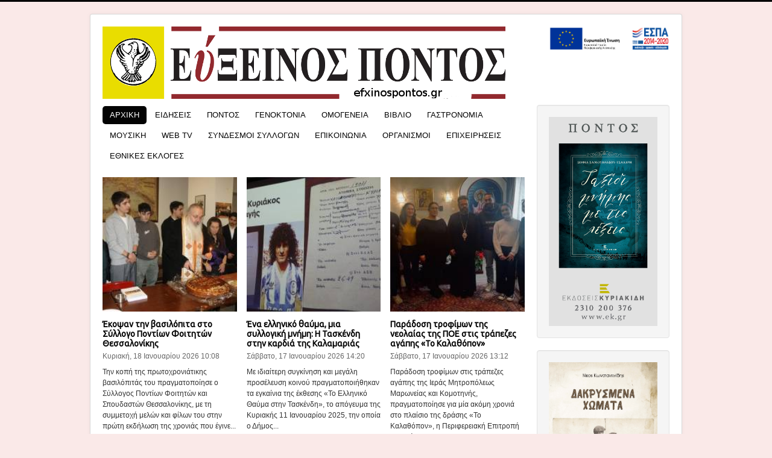

--- FILE ---
content_type: text/html; charset=utf-8
request_url: https://efxinospontos.gr/8726-taktiki-geniki-synelefsi-stin-eykseino-lesxi-pontion-naousas
body_size: 11887
content:
<!DOCTYPE html>
<html prefix="og: http://ogp.me/ns#" lang="el-gr" dir="ltr">
<head>
	<meta name="viewport" content="width=device-width, initial-scale=1.0" />
	<meta charset="utf-8" />
	<base href="https://efxinospontos.gr/8726-taktiki-geniki-synelefsi-stin-eykseino-lesxi-pontion-naousas" />
	<meta name="author" content="Super User" />
	<meta name="description" content="Ενημέρωση για τον ποντιακό, απόδημο και ομογενειακό ελληνισμό" />
	<meta name="generator" content="Joomla! - Open Source Content Management" />
	<title>Τακτική Γενική Συνέλευση στην Εύξεινο Λέσχη Ποντίων Νάουσας - Εύξεινος Πόντος</title>
	<link href="/templates/protostar/favicon.ico" rel="shortcut icon" type="image/vnd.microsoft.icon" />
	<link href="https://efxinospontos.gr/component/search/?Itemid=101&amp;catid=18&amp;id=8726&amp;format=opensearch" rel="search" title="Αναζήτηση Εύξεινος Πόντος" type="application/opensearchdescription+xml" />
	<link href="https://cdn.jsdelivr.net/npm/simple-line-icons@2.4.1/css/simple-line-icons.css" rel="stylesheet" />
	<link href="/components/com_k2/css/k2.css?v=2.10.3&b=20200429" rel="stylesheet" />
	<link href="/plugins/system/jce/css/content.css?aa754b1f19c7df490be4b958cf085e7c" rel="stylesheet" />
	<link href="/templates/protostar/css/template.css?ae1c8a03c9cafbb60bc16adc3edf680c" rel="stylesheet" />
	<link href="https://fonts.googleapis.com/css?family=Ubuntu" rel="stylesheet" />
	<link href="https://efxinospontos.gr/media/com_acymailing/css/module_default.css?v=1674215163" rel="stylesheet" />
	<link href="/modules/mod_minifrontpage/tmpl/default/grid.min.css?v=3.0.2" rel="stylesheet" />
	<link href="/modules/mod_minifrontpage/tmpl/default/skin/default.min.css?v=3.0.2" rel="stylesheet" />
	<style>

	h1, h2, h3, h4, h5, h6, .site-title {
		font-family: 'Ubuntu', sans-serif;
	}
	body.site {
		border-top: 3px solid #030303;
		background-color: #fae9e8;
	}
	a {
		color: #030303;
	}
	.nav-list > .active > a,
	.nav-list > .active > a:hover,
	.dropdown-menu li > a:hover,
	.dropdown-menu .active > a,
	.dropdown-menu .active > a:hover,
	.nav-pills > .active > a,
	.nav-pills > .active > a:hover,
	.btn-primary {
		background: #030303;
	}div.mod_search94 input[type="search"]{ width:auto; }
	</style>
	<script type="application/json" class="joomla-script-options new">{"csrf.token":"e94f05f8740c7b446b5214bf49a3fa6e","system.paths":{"root":"","base":""},"joomla.jtext":{"COM_SELLACIOUS_LABEL_KEYBOARD_SHORTCUTS":"Keyboard shortcuts","COM_SELLACIOUS_USER_LOAD_WAIT_ADDRESS":"Please wait while we load the address for editing&hellip;"}}</script>
	<script src="/media/system/js/core.js?ae1c8a03c9cafbb60bc16adc3edf680c"></script>
	<script src="/media/jui/js/jquery.min.js?ae1c8a03c9cafbb60bc16adc3edf680c"></script>
	<script src="/media/jui/js/jquery-noconflict.js?ae1c8a03c9cafbb60bc16adc3edf680c"></script>
	<script src="/media/jui/js/jquery-migrate.min.js?ae1c8a03c9cafbb60bc16adc3edf680c"></script>
	<script src="/media/k2/assets/js/k2.frontend.js?v=2.10.3&b=20200429&sitepath=/"></script>
	<script src="/media/jui/js/bootstrap.min.js?ae1c8a03c9cafbb60bc16adc3edf680c"></script>
	<script src="/media/system/js/caption.js?ae1c8a03c9cafbb60bc16adc3edf680c"></script>
	<script src="/templates/protostar/js/template.js?ae1c8a03c9cafbb60bc16adc3edf680c"></script>
	<!--[if lt IE 9]><script src="/media/jui/js/html5.js?ae1c8a03c9cafbb60bc16adc3edf680c"></script><![endif]-->
	<script src="https://efxinospontos.gr/media/com_acymailing/js/acymailing_module.js?v=5103" async></script>
	<!--[if lt IE 9]><script src="/media/system/js/html5fallback.js?ae1c8a03c9cafbb60bc16adc3edf680c"></script><![endif]-->
	<script>
jQuery(function($){ initTooltips(); $("body").on("subform-row-add", initTooltips); function initTooltips (event, container) { container = container || document;$(container).find(".hasTooltip").tooltip({"html": true,"container": "body"});} });jQuery(window).on('load',  function() {
				new JCaption('img.caption');
			});	if(typeof acymailingModule == 'undefined'){
				var acymailingModule = Array();
			}
			
			acymailingModule['emailRegex'] = /^[a-z0-9!#$%&\'*+\/=?^_`{|}~-]+(?:\.[a-z0-9!#$%&\'*+\/=?^_`{|}~-]+)*\@([a-z0-9-]+\.)+[a-z0-9]{2,10}$/i;

			acymailingModule['NAMECAPTION'] = 'Ονοματεπώνυμο';
			acymailingModule['NAME_MISSING'] = 'Εισάγετε το ονοματεπώνυμό σας';
			acymailingModule['EMAILCAPTION'] = 'Ηλεκτρονική διεύθυνση';
			acymailingModule['VALID_EMAIL'] = 'Εισάγετε μια σωστή ηλεκτρονική διεύθυνση';
			acymailingModule['ACCEPT_TERMS'] = 'Δείτε τους Όρους και τους Περιορισμούς';
			acymailingModule['CAPTCHA_MISSING'] = 'Εισάγετε τον κωδικό ασφαλείας που φαίνεται στην εικόνα';
			acymailingModule['NO_LIST_SELECTED'] = 'Επιλέξτε τις λίστες που θέλετε να εγγραφείτε';
		
acymailingModule['excludeValuesformAcymailing13991'] = Array();
acymailingModule['excludeValuesformAcymailing13991']['name'] = 'Ονοματεπώνυμο';
acymailingModule['excludeValuesformAcymailing13991']['email'] = 'Ηλεκτρονική διεύθυνση';

	</script>





<meta name="google-site-verification" content="nUbuZ-QkgdDJMr-6ZlZ9kAigAtP_bEgKqkT7-3-mZRw" />


<script>
  (function(i,s,o,g,r,a,m){i['GoogleAnalyticsObject']=r;i[r]=i[r]||function(){
  (i[r].q=i[r].q||[]).push(arguments)},i[r].l=1*new Date();a=s.createElement(o),
  m=s.getElementsByTagName(o)[0];a.async=1;a.src=g;m.parentNode.insertBefore(a,m)
  })(window,document,'script','//www.google-analytics.com/analytics.js','ga');

  ga('create', 'UA-106146474-1', 'efxinospontos.gr');
  ga('send', 'pageview');

</script>
<!-- Universal Google Analytics Plugin by PB Web Development -->


</head>
<body class="site com_content view-article no-layout no-task itemid-101">
	<!-- Body -->
	<div class="body" id="top">
		<div class="container">
			<!-- Header -->
			<header class="header" role="banner">
				<div class="header-inner clearfix">
					<a class="brand pull-left" href="/">
						<img src="https://efxinospontos.gr/images/logo_efxinospontos_online.png" alt="Εύξεινος Πόντος" />											</a>
					<div class="header-search pull-right">
						<div class="bannergroup">

	<div class="banneritem">
																																																																			<a
							href="/component/banners/click/21"
							title="espa">
							<img
								src="https://efxinospontos.gr/images/banners/Sticker-website_ETPA_GR_HighRes.jpg"
								alt="espa"
								 width="200"								 height="50"							/>
						</a>
																<div class="clr"></div>
	</div>

</div>

					</div>
				</div>
			</header>
						
			<div class="row-fluid">
								<main id="content" role="main" class="span9">
					<!-- Begin Content -->
							<div class="moduletable_menu">
						<ul class="nav menu nav-pills mod-list">
<li class="item-101 default current active"><a href="/" >ΑΡΧΙΚΗ</a></li><li class="item-119"><a href="/eidiseis" >ΕΙΔΗΣΕΙΣ</a></li><li class="item-120"><a href="/pontos" >ΠΟΝΤΟΣ</a></li><li class="item-126"><a href="/genoktonia" >ΓΕΝΟΚΤΟΝΙΑ</a></li><li class="item-122"><a href="/omogeneia" >ΟΜΟΓΕΝΕΙΑ</a></li><li class="item-124"><a href="/vivlio" >ΒΙΒΛΙΟ</a></li><li class="item-125"><a href="/gastronomia" >ΓΑΣΤΡΟΝΟΜΙΑ</a></li><li class="item-123"><a href="/mousiki" >ΜΟΥΣΙΚΗ</a></li><li class="item-127"><a href="/web-tv" >WEB TV</a></li><li class="item-128"><a href="/" >ΣΥΝΔΕΣΜΟΙ ΣΥΛΛΟΓΩΝ</a></li><li class="item-129"><a href="/epikoinonia" >ΕΠΙΚΟΙΝΩΝΙΑ</a></li><li class="item-464"><a href="/deth" >ΟΡΓΑΝΙΣΜΟΙ</a></li><li class="item-465"><a href="/epixeiriseis" >ΕΠΙΧΕΙΡΗΣΕΙΣ</a></li><li class="item-486"><a href="/ethnikes-ekloges" >ΕΘΝΙΚΕΣ ΕΚΛΟΓΕΣ</a></li></ul>
		</div>
			<div class="moduletable">
						
<div class="mfp_default_skin_default mfp_mid_207">  
    <div class="mfp-grid">  
                    <div class="mfp-col-xs-12 mfp-col-sm-6 mfp-col-md-4 mfp_default_item">
                    <div>
                                            <a href="/eidiseis/12045-ekopsan-tin-vasilopita-sto-syllogo-pontion-foititon-thessalonikis" class="mfp_thumb_pos_top" itemprop="url"><img src="/images/thumbnails/mod_minifrontpage/12045_207.jpg" width="64" height="64" alt="Έκοψαν την βασιλόπιτα στο Σύλλογο Ποντίων Φοιτητών Θεσσαλονίκης" /></a>
                                                            <h4 class="mfp_default_title">    
                        <a href="/eidiseis/12045-ekopsan-tin-vasilopita-sto-syllogo-pontion-foititon-thessalonikis" itemprop="url">
                            Έκοψαν την βασιλόπιτα στο Σύλλογο Ποντίων Φοιτητών Θεσσαλονίκης                        </a>
                    </h4>
                                        <span class='mfp_date'>Κυριακή, 18 Ιανουαρίου 2026 10:08</span>                    		
                    <p class="mfp_introtext">
                                                Την κοπή της πρωτοχρονιάτικης βασιλόπιτάς του πραγματοποίησε ο Σύλλογος Ποντίων Φοιτητών και Σπουδαστών Θεσσαλονίκης, με τη συμμετοχή μελών και φίλων του στην πρώτη εκδήλωση της χρονιάς που έγινε...                    </p>
                                            </div>
                </div>
                                <div class="mfp-col-xs-12 mfp-col-sm-6 mfp-col-md-4 mfp_default_item">
                    <div>
                                            <a href="/omogeneia/12044-ena-elliniko-thayma-mia-syllogiki-mnimi-i-taskendi-stin-kardia-tis-kalamarias" class="mfp_thumb_pos_top" itemprop="url"><img src="/images/thumbnails/mod_minifrontpage/12044_207.jpg" width="64" height="64" alt="Ένα ελληνικό θαύμα, μια συλλογική μνήμη: Η Τασκένδη στην καρδιά της Καλαμαριάς" /></a>
                                                            <h4 class="mfp_default_title">    
                        <a href="/omogeneia/12044-ena-elliniko-thayma-mia-syllogiki-mnimi-i-taskendi-stin-kardia-tis-kalamarias" itemprop="url">
                            Ένα ελληνικό θαύμα, μια συλλογική μνήμη: Η Τασκένδη στην καρδιά της Καλαμαριάς                        </a>
                    </h4>
                                        <span class='mfp_date'>Σάββατο, 17 Ιανουαρίου 2026 14:20</span>                    		
                    <p class="mfp_introtext">
                                                Με ιδιαίτερη συγκίνηση και μεγάλη προσέλευση κοινού πραγματοποιήθηκαν τα εγκαίνια της έκθεσης «Το Ελληνικό Θαύμα στην Τασκένδη», το απόγευμα της Κυριακής 11 Ιανουαρίου 2025, την οποία ο Δήμος...                    </p>
                                            </div>
                </div>
                                <div class="mfp-col-xs-12 mfp-col-sm-6 mfp-col-md-4 mfp_default_item">
                    <div>
                                            <a href="/eidiseis/12043-paradosi-trofimon-tis-neolaias-tis-poe-stis-trapezes-agapis-to-kalathopon" class="mfp_thumb_pos_top" itemprop="url"><img src="/images/thumbnails/mod_minifrontpage/12043_207.jpg" width="64" height="64" alt="Παράδοση τροφίμων της νεολαίας της ΠΟΕ στις τράπεζες αγάπης «Το Καλαθόπον»" /></a>
                                                            <h4 class="mfp_default_title">    
                        <a href="/eidiseis/12043-paradosi-trofimon-tis-neolaias-tis-poe-stis-trapezes-agapis-to-kalathopon" itemprop="url">
                            Παράδοση τροφίμων της νεολαίας της ΠΟΕ στις τράπεζες αγάπης «Το Καλαθόπον»                        </a>
                    </h4>
                                        <span class='mfp_date'>Σάββατο, 17 Ιανουαρίου 2026 13:12</span>                    		
                    <p class="mfp_introtext">
                                                Παράδοση τροφίμων στις τράπεζες αγάπης της Ιεράς Μητροπόλεως Μαρωνείας και Κομοτηνής, πραγματοποίησε για μία ακόμη χρονιά στο πλαίσιο της δράσης «Το Καλαθόπον», η Περιφερειακή Επιτροπή Νεολαίας...                    </p>
                                            </div>
                </div>
                                <div class="mfp-col-xs-12 mfp-col-sm-6 mfp-col-md-4 mfp_default_item">
                    <div>
                                            <a href="/omogeneia/12042-se-ekseliksi-to-therino-sxoleio-gia-ekpaideftikoys-tis-ellinoglossis-ekpaidefsis-stin-afstralia" class="mfp_thumb_pos_top" itemprop="url"><img src="/images/thumbnails/mod_minifrontpage/12042_207.jpg" width="64" height="64" alt="Σε εξέλιξη το Θερινό Σχολείο για Εκπαιδευτικούς της Ελληνόγλωσσης Εκπαίδευσης στην Αυστραλία" /></a>
                                                            <h4 class="mfp_default_title">    
                        <a href="/omogeneia/12042-se-ekseliksi-to-therino-sxoleio-gia-ekpaideftikoys-tis-ellinoglossis-ekpaidefsis-stin-afstralia" itemprop="url">
                            Σε εξέλιξη το Θερινό Σχολείο για Εκπαιδευτικούς της Ελληνόγλωσσης Εκπαίδευσης στην Αυστραλία                        </a>
                    </h4>
                                        <span class='mfp_date'>Σάββατο, 17 Ιανουαρίου 2026 11:07</span>                    		
                    <p class="mfp_introtext">
                                                Ένα σύγχρονο, εξ αποστάσεως Θερινό Σχολείο για εκπαιδευτικούς της ελληνικής γλώσσας στην Αυστραλία υλοποιείται από το ΚΕΔΙΒΙΜ του Πανεπιστημίου Δυτικής Μακεδονίας και τελεί υπό την αιγίδα της...                    </p>
                                            </div>
                </div>
                                <div class="mfp-col-xs-12 mfp-col-sm-6 mfp-col-md-4 mfp_default_item">
                    <div>
                                            <a href="/omogeneia/12041-epixorigiseis-pou-eginan-daneia-i-poe-zita-eksigiseis-gia-ta-evropaika-kondylia-apokatastasis-ton-palinnostoynton-thessaloniki" class="mfp_thumb_pos_top" itemprop="url"><img src="/images/thumbnails/mod_minifrontpage/12041_207.jpg" width="64" height="64" alt="Επιχορηγήσεις που έγιναν δάνεια; Η ΠΟΕ ζητά εξηγήσεις για τα Ευρωπαϊκά κονδύλια αποκατάστασης των Παλιννοστούντων" /></a>
                                                            <h4 class="mfp_default_title">    
                        <a href="/omogeneia/12041-epixorigiseis-pou-eginan-daneia-i-poe-zita-eksigiseis-gia-ta-evropaika-kondylia-apokatastasis-ton-palinnostoynton-thessaloniki" itemprop="url">
                            Επιχορηγήσεις που έγιναν δάνεια; Η ΠΟΕ ζητά εξηγήσεις για τα Ευρωπαϊκά κονδύλια αποκατάστασης των Παλιννοστούντων                        </a>
                    </h4>
                                        <span class='mfp_date'>Παρασκευή, 16 Ιανουαρίου 2026 15:27</span>                    		
                    <p class="mfp_introtext">
                                                Μείζον πολιτικό και ηθικό ζήτημα εγείρει η Παμποντιακή Ομοσπονδία Ελλάδος (Π.Ο.Ε.) με επίσημη επιστολή της προς τον Υπουργό Εθνικής Οικονομίας και Οικονομικών κ. Κυριάκο Πιερρακάκη, θέτοντας στο...                    </p>
                                            </div>
                </div>
                                <div class="mfp-col-xs-12 mfp-col-sm-6 mfp-col-md-4 mfp_default_item">
                    <div>
                                            <a href="/eidiseis/12040-kopi-vasilopitas-stin-eykseino-lesxi-thessalonikis-3" class="mfp_thumb_pos_top" itemprop="url"><img src="/images/thumbnails/mod_minifrontpage/12040_207.jpg" width="64" height="64" alt="Κοπή Βασιλόπιτας στην Εύξεινο Λέσχη Θεσσαλονίκης" /></a>
                                                            <h4 class="mfp_default_title">    
                        <a href="/eidiseis/12040-kopi-vasilopitas-stin-eykseino-lesxi-thessalonikis-3" itemprop="url">
                            Κοπή Βασιλόπιτας στην Εύξεινο Λέσχη Θεσσαλονίκης                        </a>
                    </h4>
                                        <span class='mfp_date'>Παρασκευή, 16 Ιανουαρίου 2026 12:14</span>                    		
                    <p class="mfp_introtext">
                                                Την κοπή της πρωτοχρονιάτικης βασιλόπιτας πραγματοποιεί το μεσημέρι της Κυριακής 18 Ιανουαρίου 2026, η Εύξεινος Λέσχη Θεσσαλονίκης, στο πλαίσιο της οποίας θα μιλήσει ο Θεόδωρος Πιλαλίδης, ο οποίος...                    </p>
                                            </div>
                </div>
                                <div class="mfp-col-xs-12 mfp-col-sm-6 mfp-col-md-4 mfp_default_item">
                    <div>
                                            <a href="/eidiseis/12039-ksekinise-i-ekthesi-fotografion-kai-keimilion-anastoro-kai-arothymo-sto-kentro-istorias-thessalonikis" class="mfp_thumb_pos_top" itemprop="url"><img src="/images/thumbnails/mod_minifrontpage/12039_207.jpg" width="64" height="64" alt="Ξεκίνησε η έκθεση φωτογραφιών και κειμηλίων «Αναστορώ και Αροθυμώ» στο Κέντρο Ιστορίας Θεσσαλονίκης" /></a>
                                                            <h4 class="mfp_default_title">    
                        <a href="/eidiseis/12039-ksekinise-i-ekthesi-fotografion-kai-keimilion-anastoro-kai-arothymo-sto-kentro-istorias-thessalonikis" itemprop="url">
                            Ξεκίνησε η έκθεση φωτογραφιών και κειμηλίων «Αναστορώ και Αροθυμώ» στο Κέντρο Ιστορίας Θεσσαλονίκης                        </a>
                    </h4>
                                        <span class='mfp_date'>Παρασκευή, 16 Ιανουαρίου 2026 09:43</span>                    		
                    <p class="mfp_introtext">
                                                Με επιτυχία άρχισε την Τρίτη 13 Ιανουαρίου 2026, στο Κέντρο Ιστορίας Θεσσαλονίκης (Κ.Ι.Θ.) του Δήμου Θεσσαλονίκης, η λειτουργία της έκθεσης φωτογραφιών και κειμηλίων «Αναστορώ και Αροθυμώ».                    </p>
                                            </div>
                </div>
                                <div class="mfp-col-xs-12 mfp-col-sm-6 mfp-col-md-4 mfp_default_item">
                    <div>
                                            <a href="/eidiseis/12038-sti-merimna-pontion-kyrion-to-dromeno-i-karfitsa-apo-tin-argyroypoli" class="mfp_thumb_pos_top" itemprop="url"><img src="/images/thumbnails/mod_minifrontpage/12038_207.jpg" width="64" height="64" alt="Στη Μέριμνα Ποντίων Κυριών το δρώμενο «Η καρφίτσα από την Αργυρούπολη»" /></a>
                                                            <h4 class="mfp_default_title">    
                        <a href="/eidiseis/12038-sti-merimna-pontion-kyrion-to-dromeno-i-karfitsa-apo-tin-argyroypoli" itemprop="url">
                            Στη Μέριμνα Ποντίων Κυριών το δρώμενο «Η καρφίτσα από την Αργυρούπολη»                        </a>
                    </h4>
                                        <span class='mfp_date'>Πέμπτη, 15 Ιανουαρίου 2026 07:16</span>                    		
                    <p class="mfp_introtext">
                                                Το δρώμενο «Η καρφίτσα από την Αργυρούπολη», μία ιστορία που πηγαίνει 135 χρόνια πίσω στις αλησμόνητες πατρίδες ζωντάνεψε στο Μουσείο «Κεντώντας τη Μνήμη» της Μέριμνας Ποντίων Κυριών, στο πλαίσιο...                    </p>
                                            </div>
                </div>
                                <div class="mfp-col-xs-12 mfp-col-sm-6 mfp-col-md-4 mfp_default_item">
                    <div>
                                            <a href="/omogeneia/12037-gefyres-metaksy-tou-ellinismoy-tis-diasporas-kai-tis-patridas" class="mfp_thumb_pos_top" itemprop="url"><img src="/images/thumbnails/mod_minifrontpage/12037_207.jpg" width="64" height="64" alt="Γέφυρες μεταξύ του Ελληνισμού της διασποράς και της πατρίδας" /></a>
                                                            <h4 class="mfp_default_title">    
                        <a href="/omogeneia/12037-gefyres-metaksy-tou-ellinismoy-tis-diasporas-kai-tis-patridas" itemprop="url">
                            Γέφυρες μεταξύ του Ελληνισμού της διασποράς και της πατρίδας                        </a>
                    </h4>
                                        <span class='mfp_date'>Πέμπτη, 15 Ιανουαρίου 2026 06:49</span>                    		
                    <p class="mfp_introtext">
                                                Σε κλίμα εθνικής ομοψυχίας και ένωσης δυνάμεων για τα εθνικά θέματα και για την ανάδειξη της ανάπτυξης που καταγράφει η Ελλάδα στο διεθνές πολιτικό προσκήνιο πραγματοποιήθηκε το βράδυ της Τετάρτης...                    </p>
                                            </div>
                </div>
                                <div class="mfp-col-xs-12 mfp-col-sm-6 mfp-col-md-4 mfp_default_item">
                    <div>
                                            <a href="/eidiseis/12036-ston-dimitri-tompoulidi-aponemithike-to-vraveio-isaak-lavrentidi-tis-epm-se-eidiki-ekdilosi" class="mfp_thumb_pos_top" itemprop="url"><img src="/images/thumbnails/mod_minifrontpage/12036_207.jpg" width="64" height="64" alt="Στον Δημήτρη Τομπουλίδη απονεμήθηκε το «Βραβείο Ισαάκ Λαυρεντίδη» της ΕΠΜ σε ειδική εκδήλωση" /></a>
                                                            <h4 class="mfp_default_title">    
                        <a href="/eidiseis/12036-ston-dimitri-tompoulidi-aponemithike-to-vraveio-isaak-lavrentidi-tis-epm-se-eidiki-ekdilosi" itemprop="url">
                            Στον Δημήτρη Τομπουλίδη απονεμήθηκε το «Βραβείο Ισαάκ Λαυρεντίδη» της ΕΠΜ σε ειδική εκδήλωση                        </a>
                    </h4>
                                        <span class='mfp_date'>Τετάρτη, 14 Ιανουαρίου 2026 09:44</span>                    		
                    <p class="mfp_introtext">
                                                Η Επιτροπή Ποντιακών Μελετών (Ε.Π.Μ.) πραγματοποίησε εκδήλωση με τίτλο «Απονομή βραβείου Ισαάκ Λαυρεντίδη στον Δημήτριο Τομπουλίδη», την Κυριακή 14 Δεκεμβρίου 2025, στην αίθουσα εκδηλώσεών της.                    </p>
                                            </div>
                </div>
                                <div class="mfp-col-xs-12 mfp-col-sm-6 mfp-col-md-4 mfp_default_item">
                    <div>
                                            <a href="/eidiseis/12035-sti-drama-synedriase-to-dioikitiko-symvoylio-tis-poe" class="mfp_thumb_pos_top" itemprop="url"><img src="/images/thumbnails/mod_minifrontpage/12035_207.jpg" width="64" height="64" alt="Στη Δράμα συνεδρίασε το διοικητικό συμβούλιο της ΠΟΕ" /></a>
                                                            <h4 class="mfp_default_title">    
                        <a href="/eidiseis/12035-sti-drama-synedriase-to-dioikitiko-symvoylio-tis-poe" itemprop="url">
                            Στη Δράμα συνεδρίασε το διοικητικό συμβούλιο της ΠΟΕ                        </a>
                    </h4>
                                        <span class='mfp_date'>Τετάρτη, 14 Ιανουαρίου 2026 09:00</span>                    		
                    <p class="mfp_introtext">
                                                Σε εορταστικό κλίμα πραγματοποιήθηκε η πρώτη για τη νέα χρονιά συνεδρίαση του Διοικητικού Συμβουλίου της Παμποντιακής Ομοσπονδίας Ελλάδος (ΠΟΕ), την Κυριακή 11 Ιανουαρίου, στην αίθουσα πολλαπλών...                    </p>
                                            </div>
                </div>
                                <div class="mfp-col-xs-12 mfp-col-sm-6 mfp-col-md-4 mfp_default_item">
                    <div>
                                            <a href="/eidiseis/12034-to-dromeno-ton-momo-eron-parousiasan-sto-kilkis-oi-argonaytes-4" class="mfp_thumb_pos_top" itemprop="url"><img src="/images/thumbnails/mod_minifrontpage/12034_207.jpg" width="64" height="64" alt="Το δρώμενο των Μωμό’ερων παρουσίασαν στο Κιλκίς «Οι Αργοναύτες»" /></a>
                                                            <h4 class="mfp_default_title">    
                        <a href="/eidiseis/12034-to-dromeno-ton-momo-eron-parousiasan-sto-kilkis-oi-argonaytes-4" itemprop="url">
                            Το δρώμενο των Μωμό’ερων παρουσίασαν στο Κιλκίς «Οι Αργοναύτες»                        </a>
                    </h4>
                                        <span class='mfp_date'>Τρίτη, 13 Ιανουαρίου 2026 10:05</span>                    		
                    <p class="mfp_introtext">
                                                Το πανάρχαιο θεατρικό δρώμενο των Μωμό’ερων, παρουσίασαν στις 3 Ιανουαρίου 2026, μέλη της Ένωσης Ποντίων ν. Κιλκίς «Οι Αργοναύτες» στους κεντρικούς δρόμους της πόλης με κατάληξη στην πλατεία Ειρήνης...                    </p>
                                            </div>
                </div>
                                <div class="mfp-col-xs-12 mfp-col-sm-6 mfp-col-md-4 mfp_default_item">
                    <div>
                                            <a href="/eidiseis/12030-ekthesi-fotografion-kai-keimilion-anastoro-kai-arothymo-sto-kentro-istorias-thessalonikis" class="mfp_thumb_pos_top" itemprop="url"><img src="/images/thumbnails/mod_minifrontpage/12030_207.jpg" width="64" height="64" alt="Έκθεση φωτογραφιών και κειμηλίων «Αναστορώ και Αροθυμώ» στο Κέντρο Ιστορίας Θεσσαλονίκης" /></a>
                                                            <h4 class="mfp_default_title">    
                        <a href="/eidiseis/12030-ekthesi-fotografion-kai-keimilion-anastoro-kai-arothymo-sto-kentro-istorias-thessalonikis" itemprop="url">
                            Έκθεση φωτογραφιών και κειμηλίων «Αναστορώ και Αροθυμώ» στο Κέντρο Ιστορίας Θεσσαλονίκης                        </a>
                    </h4>
                                        <span class='mfp_date'>Τρίτη, 13 Ιανουαρίου 2026 09:06</span>                    		
                    <p class="mfp_introtext">
                                                Το Κέντρο Ιστορίας του Δήμου Θεσσαλονίκης θα πραγματοποιήσει την έκθεση φωτογραφιών και κειμηλίων «Αναστορώ και Αροθυμώ», την περίοδο από την Τρίτη 13 έως την Παρασκευή 30 Ιανουαρίου 2026.                    </p>
                                            </div>
                </div>
                                <div class="mfp-col-xs-12 mfp-col-sm-6 mfp-col-md-4 mfp_default_item">
                    <div>
                                            <a href="/eidiseis/12029-synantisi-tis-dimarxou-kalamarias-me-ti-dioikisi-tou-mgsk-apollon-kalamarias-gia-to-programma-eortasmoy-ton-100-xronon-istorias-tou-syllogou" class="mfp_thumb_pos_top" itemprop="url"><img src="/images/thumbnails/mod_minifrontpage/12029_207.jpg" width="64" height="64" alt="Συνάντηση της Δημάρχου Καλαμαριάς με τη διοίκηση του ΜΓΣΚ «Απόλλων Καλαμαριάς» για το πρόγραμμα εορτασμού των 100 χρόνων ιστορίας του συλλόγου" /></a>
                                                            <h4 class="mfp_default_title">    
                        <a href="/eidiseis/12029-synantisi-tis-dimarxou-kalamarias-me-ti-dioikisi-tou-mgsk-apollon-kalamarias-gia-to-programma-eortasmoy-ton-100-xronon-istorias-tou-syllogou" itemprop="url">
                            Συνάντηση της Δημάρχου Καλαμαριάς με τη διοίκηση του ΜΓΣΚ «Απόλλων Καλαμαριάς» για το πρόγραμμα εορτασμού των 100 χρόνων ιστορίας του συλλόγου                        </a>
                    </h4>
                                        <span class='mfp_date'>Τρίτη, 13 Ιανουαρίου 2026 08:26</span>                    		
                    <p class="mfp_introtext">
                                                Συνάντηση εργασίας πραγματοποιήθηκε στο Δημαρχείο Καλαμαριάς μεταξύ της Δημάρχου Χρύσας Αράπογλου και του Προέδρου του Μ.Γ.Σ.Κ. «Απόλλων» Φώτη Μπαλτίδη, παρουσία στελεχών του Δήμου και του ιστορικού...                    </p>
                                            </div>
                </div>
                                <div class="mfp-col-xs-12 mfp-col-sm-6 mfp-col-md-4 mfp_default_item">
                    <div>
                                            <a href="/eidiseis/12028-me-epityxia-egine-i-kopi-tis-vasilopitas-kai-t-apothamenion-to-kerin-stin-enosi-pontion-matsoykas" class="mfp_thumb_pos_top" itemprop="url"><img src="/images/thumbnails/mod_minifrontpage/12028_207.jpg" width="64" height="64" alt="Με επιτυχία έγινε η κοπή της βασιλόπιτας και «Τ’ αποθαμενίων το κερίν» στην Ένωση Ποντίων Ματσούκας" /></a>
                                                            <h4 class="mfp_default_title">    
                        <a href="/eidiseis/12028-me-epityxia-egine-i-kopi-tis-vasilopitas-kai-t-apothamenion-to-kerin-stin-enosi-pontion-matsoykas" itemprop="url">
                            Με επιτυχία έγινε η κοπή της βασιλόπιτας και «Τ’ αποθαμενίων το κερίν» στην Ένωση Ποντίων Ματσούκας                        </a>
                    </h4>
                                        <span class='mfp_date'>Δευτέρα, 12 Ιανουαρίου 2026 19:34</span>                    		
                    <p class="mfp_introtext">
                                                Με επιτυχία έγινε η κοπή της βασιλόπιτας, καθώς και το έθιμο «Τ’ αποθαμενίων το κερίν» από την Ένωση Ποντίων Ματσούκας, το μεσημέρι της Κυριακής 11 Ιανουαρίου 2026, στα ιδιόκτητα γραφεία του...                    </p>
                                            </div>
                </div>
                                <div class="mfp-col-xs-12 mfp-col-sm-6 mfp-col-md-4 mfp_default_item">
                    <div>
                                            <a href="/eidiseis/12027-oi-nees-kai-oi-neoi-tis-poe-stin-anatoliki-makedonia-kai-thraki-ekopsan-tin-vasilopita" class="mfp_thumb_pos_top" itemprop="url"><img src="/images/thumbnails/mod_minifrontpage/12027_207.jpg" width="64" height="64" alt="Οι νέες και οι νέοι της ΠΟΕ στην Ανατολική Μακεδονία και Θράκη έκοψαν την βασιλόπιτα" /></a>
                                                            <h4 class="mfp_default_title">    
                        <a href="/eidiseis/12027-oi-nees-kai-oi-neoi-tis-poe-stin-anatoliki-makedonia-kai-thraki-ekopsan-tin-vasilopita" itemprop="url">
                            Οι νέες και οι νέοι της ΠΟΕ στην Ανατολική Μακεδονία και Θράκη έκοψαν την βασιλόπιτα                        </a>
                    </h4>
                                        <span class='mfp_date'>Δευτέρα, 12 Ιανουαρίου 2026 17:52</span>                    		
                    <p class="mfp_introtext">
                                                Στην κοπή της Πρωτοχρονιάτικης Βασιλόπιτας της Περιφερειακής Επιτροπής Νεολαίας του Συνδέσμου Ποντιακών Σωματείων Ανατολικής Μακεδονίας και Θράκης, προχώρησαν οι νέες και οι νέοι την Κυριακή 4...                    </p>
                                            </div>
                </div>
                                <div class="mfp-col-xs-12 mfp-col-sm-6 mfp-col-md-4 mfp_default_item">
                    <div>
                                            <a href="/eidiseis/12026-taktiki-geniki-synelefsi-stin-enosi-pontion-n-kilkis-oi-argonaftes" class="mfp_thumb_pos_top" itemprop="url"><img src="/images/thumbnails/mod_minifrontpage/12026_207.jpg" width="64" height="64" alt="Τακτική Γενική Συνέλευση στην Ενωση Ποντίων Ν. Κιλκίς «ΟΙ ΑΡΓΟΝΑΥΤΕΣ»" /></a>
                                                            <h4 class="mfp_default_title">    
                        <a href="/eidiseis/12026-taktiki-geniki-synelefsi-stin-enosi-pontion-n-kilkis-oi-argonaftes" itemprop="url">
                            Τακτική Γενική Συνέλευση στην Ενωση Ποντίων Ν. Κιλκίς «ΟΙ ΑΡΓΟΝΑΥΤΕΣ»                        </a>
                    </h4>
                                        <span class='mfp_date'>Δευτέρα, 12 Ιανουαρίου 2026 13:31</span>                    		
                    <p class="mfp_introtext">
                                                Τακτική γενική συνέλευση πραγματοποιεί η Ένωση Ποντίων Ν. Κιλκίς «Οι Αργοναύτες» την Κυριακή 1 Φεβρουαρίου, ενώ εάν δεν υπάρχει απαρτία η γενική συνέλευση θα πραγματοποιηθεί την ερχόμενη Κυριακή 8...                    </p>
                                            </div>
                </div>
                                <div class="mfp-col-xs-12 mfp-col-sm-6 mfp-col-md-4 mfp_default_item">
                    <div>
                                            <a href="/eidiseis/12025-imerida-gia-tin-pontiaki-xoreftiki-paradosi-kai-parousiasi-tou-vivliou-tou-nikou-zournatzidi-sti-skydra" class="mfp_thumb_pos_top" itemprop="url"><img src="/images/thumbnails/mod_minifrontpage/12025_207.jpg" width="64" height="64" alt="Ημερίδα για την ποντιακή χορευτική παράδοση και παρουσίαση του βιβλίου του Νίκου Ζουρνατζίδη στη Σκύδρα" /></a>
                                                            <h4 class="mfp_default_title">    
                        <a href="/eidiseis/12025-imerida-gia-tin-pontiaki-xoreftiki-paradosi-kai-parousiasi-tou-vivliou-tou-nikou-zournatzidi-sti-skydra" itemprop="url">
                            Ημερίδα για την ποντιακή χορευτική παράδοση και παρουσίαση του βιβλίου του Νίκου Ζουρνατζίδη στη Σκύδρα                        </a>
                    </h4>
                                        <span class='mfp_date'>Κυριακή, 11 Ιανουαρίου 2026 22:07</span>                    		
                    <p class="mfp_introtext">
                                                Ημερίδα για την ποντιακή χορευτική παράδοση και παρουσίαση του βιβλίου του Νίκου Ζουρνατζίδη ερευνητή – χοροδιδάσκαλου με τίτλο «Συμβολή στην Έρευνα των χορών του Πόντου», θα πραγματοποιηθεί την...                    </p>
                                            </div>
                </div>
                            </div>
</div> 


		</div>
	
					<div id="system-message-container">
	</div>

					<div class="item-page" itemscope itemtype="https://schema.org/Article">
	<meta itemprop="inLanguage" content="el-GR" />
	
		
			<div class="page-header">
		<h2 itemprop="headline">
			Τακτική Γενική Συνέλευση στην Εύξεινο Λέσχη Ποντίων Νάουσας		</h2>
							</div>
					
		
						<dl class="article-info muted">

		
			<dt class="article-info-term">
									Λεπτομέρειες							</dt>

			
			
			
			
			
		
												<dd class="create">
					<span class="icon-calendar" aria-hidden="true"></span>
					<time datetime="2023-01-15T18:11:45+02:00" itemprop="dateCreated">
						Δημιουργήθηκε : 15 Ιανουαρίου 2023					</time>
			</dd>			
			
						</dl>
	
	
		
							<div class="pull-left item-image"> <img
		 src="/images/EFXINOS.LESXI.PONTION.NAOUSAS.jpg" alt="" itemprop="image"/> </div>
			<div itemprop="articleBody">
		<p><strong><span style="font-size: 14pt;">Τακτική Γενική Συνέλευση αναμένεται να πραγματοποιηθεί την Κυριακή 22 Ιανουαρίου 2022, στην Εύξεινο Λέσχη Ποντίων Νάουσας, και εάν δεν υπάρξει η απαιτούμενη απαρτία αυτή θα γίνει την Κυριακή 29 Ιανουαρίου 2023 και ώρα 6:00 μ.μ. στον χώρο του Εντευκτηρίου του Σωματείου.</span></strong></p>
<p><strong><span style="font-size: 14pt;">Αναφέρεται σε σχετική ανακοίνωση της Ευξείνου Λέσχης Ποντίων Νάουσας.</span></strong></p>
 
<p><span style="font-size: 14pt;">Το Διοικητικό Συμβούλιο της Ευξείνου Λέσχης Ποντίων Νάουσας - Εθνικής Βιβλιοθήκης Αργυρουπόλεως «Ο Κυριακίδης», προσκαλεί τα μέλη της σε τακτική Γενική Συνέλευση την Κυριακή 22 Ιανουαρίου 2023 και ώρα 6:00 μ.μ., στο εντευκτήριο του σωματείου.</span></p>
<p><span style="font-size: 14pt;">Τα θέματα της Συνέλευσης είναι τα κάτωθι:</span></p>
<p><span style="font-size: 14pt;"><strong>1ον</strong> Εκλογή Προέδρου Γεν. Συνέλευσης.</span></p>
<p><span style="font-size: 14pt;"><strong>2ον</strong> Απολογισμός Διοικητικού Συμβουλίου.</span></p>
<p><span style="font-size: 14pt;"><strong>3ον</strong> Έκθεση Ελεγκτικής Επιτροπής.</span></p>
<p><span style="font-size: 14pt;"><strong>4ον</strong> Κριτική μελών προς το Δ.Σ.</span></p>
<p><span style="font-size: 14pt;"><strong>5ον</strong> Δευτερολογία Προέδρου του Δ.Σ.</span></p>
<p><span style="font-size: 14pt;"><strong>6ον</strong> Έγκριση Απολογισμού 2022 - Προϋπολογισμού 2023.</span></p>
<p><span style="font-size: 14pt;"><strong>7ον</strong> Σχεδιασμός 2023 και Προτάσεις προς το Διοικητικό Συμβούλιο.</span></p>
<p><span style="font-size: 14pt;">Για την τακτοποίηση των ετήσιων συνδρομών προς το Σωματείο, δίνεται η δυνατότητα κατάθεσης του ποσού τραπεζικώς στον λογαριασμό Εθνικής Τράπεζας της Ελλάδος με τα ακόλουθα στοιχεία:</span></p>
<p><span style="font-size: 14pt;">GR0201104250000042562550279 (Εθνική Τράπεζα NBG)<br /> Αρ. Λογ/σμού: 425/6255027-9 (EUR)</span></p>
<p><span style="font-size: 14pt;">Δικαιούχος: ΕΥΞΕΙΝΟΣ ΛΕΣΧΗ ΠΟΝΤΙΩΝ ΝΑΟΥΣΑΣ</span></p>
<p><span style="font-size: 14pt;">Σε περίπτωση μη απαρτίας η Γενική Συνέλευση θα πραγματοποιηθεί την Κυριακή 29 Ιανουαρίου 2023 και ώρα 6:00 μ.μ. στον ίδιο χώρο.</span></p>	</div>

	
	<ul class="pager pagenav">
	<li class="previous">
		<a class="hasTooltip" title="Η νεολαία στην ηγεσία της  Ένωσης Ποντίων Ματσούκας" aria-label="Προηγούμενο άρθρο: Η νεολαία στην ηγεσία της  Ένωσης Ποντίων Ματσούκας" href="/eidiseis/8727-i-neolaia-stin-igesia-tis-enosis-pontion-matsoykas" rel="prev">
			<span class="icon-chevron-left" aria-hidden="true"></span> <span aria-hidden="true">Προηγούμενο</span>		</a>
	</li>
	<li class="next">
		<a class="hasTooltip" title="Στη Βέροια η παρουσίαση του βιβλίου του Γιώργου Παρχαρίδη «Όλη μου η ζωή»" aria-label="Επόμενο άρθρο: Στη Βέροια η παρουσίαση του βιβλίου του Γιώργου Παρχαρίδη «Όλη μου η ζωή»" href="/eidiseis/8725-sti-veroia-i-parousiasi-tou-vivliou-tou-giorgou-parxaridi-oli-mou-i-zoi" rel="next">
			<span aria-hidden="true">Επόμενο</span> <span class="icon-chevron-right" aria-hidden="true"></span>		</a>
	</li>
</ul>
							</div>
					<div class="clearfix"></div>
					<div aria-label="Breadcrumbs" role="navigation">
	<ul itemscope itemtype="https://schema.org/BreadcrumbList" class="breadcrumb">
					<li>
				Βρίσκεστε εδώ: &#160;
			</li>
		
						<li itemprop="itemListElement" itemscope itemtype="https://schema.org/ListItem">
											<a itemprop="item" href="/" class="pathway"><span itemprop="name">Αρχική</span></a>
					
											<span class="divider">
							<img src="/media/system/images/arrow.png" alt="" />						</span>
										<meta itemprop="position" content="1">
				</li>
							<li itemprop="itemListElement" itemscope itemtype="https://schema.org/ListItem">
											<a itemprop="item" href="/eidiseis" class="pathway"><span itemprop="name">Ειδήσεις</span></a>
					
											<span class="divider">
							<img src="/media/system/images/arrow.png" alt="" />						</span>
										<meta itemprop="position" content="2">
				</li>
							<li itemprop="itemListElement" itemscope itemtype="https://schema.org/ListItem" class="active">
					<span itemprop="name">
						Τακτική Γενική Συνέλευση στην Εύξεινο Λέσχη Ποντίων Νάουσας					</span>
					<meta itemprop="position" content="3">
				</li>
				</ul>
</div>

					<!-- End Content -->
				</main>
									<div id="aside" class="span3">
						<!-- Begin Right Sidebar -->
						<div class="well "><div class="bannergroup">

	<div class="banneritem">
																																																		<img
						src="https://efxinospontos.gr/images/banners/image1.gif"
						alt="kyrgiakidis"
																	/>
											<div class="clr"></div>
	</div>

</div>
</div><div class="well "><div class="bannergroup">

	<div class="banneritem">
																																																		<img
						src="https://efxinospontos.gr/images/banners/κυρΑΕ.gif"
						alt="kiriakidis"
																	/>
											<div class="clr"></div>
	</div>

</div>
</div><div class="well "><div class="bannergroup">

	<div class="banneritem">
																																																																			<a
							href="/component/banners/click/19" target="_blank" rel="noopener noreferrer"
							title="PAGKOZIDH">
							<img
								src="https://efxinospontos.gr/images/banners/Parkosidou_Diafimisi_Jpeg.jpg"
								alt="PAGKOZIDH"
																							/>
						</a>
																<div class="clr"></div>
	</div>

</div>
</div><div class="well "><div class="bannergroup">

	<div class="banneritem">
																																																																			<a
							href="/component/banners/click/8" target="_blank" rel="noopener noreferrer"
							title="O synergatis">
							<img
								src="https://efxinospontos.gr/images/banners/Osynergatis_banner.jpg"
								alt="O synergatis"
																							/>
						</a>
																<div class="clr"></div>
	</div>

</div>
</div><div class="well "><div class="bannergroup">

	<div class="banneritem">
																																																		<img
						src="https://efxinospontos.gr/images/rsz_org_flyer-outline-page-001.jpg"
						alt="organosi"
																	/>
											<div class="clr"></div>
	</div>

</div>
</div><div class="well "><h3 class="page-header">Newsletter</h3><div class="acymailing_module" id="acymailing_module_formAcymailing13991">
	<div class="acymailing_fulldiv" id="acymailing_fulldiv_formAcymailing13991"  >
		<form id="formAcymailing13991" action="/" onsubmit="return submitacymailingform('optin','formAcymailing13991')" method="post" name="formAcymailing13991"  >
		<div class="acymailing_module_form" >
			<div class="acymailing_introtext">Γραφτείτε στο Newsletter του efxinospontos.gr και μείνετε ενημερωμένοι.</div>			<table class="acymailing_form">
				<tr>
												<td class="acyfield_email acy_requiredField">
								<input id="user_email_formAcymailing13991"  onfocus="if(this.value == 'Ηλεκτρονική διεύθυνση') this.value = '';" onblur="if(this.value=='') this.value='Ηλεκτρονική διεύθυνση';" class="inputbox" type="text" name="user[email]" style="width:80%" value="Ηλεκτρονική διεύθυνση" title="Ηλεκτρονική διεύθυνση"/>
							</td> 
					
					<td  class="acysubbuttons">
												<input class="button subbutton btn btn-primary" type="submit" value="Εγγραφή" name="Submit" onclick="try{ return submitacymailingform('optin','formAcymailing13991'); }catch(err){alert('The form could not be submitted '+err);return false;}"/>
											</td>
				</tr>
			</table>
						<input type="hidden" name="ajax" value="0" />
			<input type="hidden" name="acy_source" value="module_96" />
			<input type="hidden" name="ctrl" value="sub"/>
			<input type="hidden" name="task" value="notask"/>
			<input type="hidden" name="redirect" value="https%3A%2F%2Fefxinospontos.gr%2F8726-taktiki-geniki-synelefsi-stin-eykseino-lesxi-pontion-naousas"/>
			<input type="hidden" name="redirectunsub" value="https%3A%2F%2Fefxinospontos.gr%2F8726-taktiki-geniki-synelefsi-stin-eykseino-lesxi-pontion-naousas"/>
			<input type="hidden" name="option" value="com_acymailing"/>
						<input type="hidden" name="hiddenlists" value="1"/>
			<input type="hidden" name="acyformname" value="formAcymailing13991" />
									</div>
		</form>
	</div>
	</div>

</div><div class="well "><h3 class="page-header">Πρόσφατα άρθρα</h3><ul class="latestnews mod-list">
	<li itemscope itemtype="https://schema.org/Article">
		<a href="/eidiseis/12045-ekopsan-tin-vasilopita-sto-syllogo-pontion-foititon-thessalonikis" itemprop="url">
			<span itemprop="name">
				Έκοψαν την βασιλόπιτα στο Σύλλογο Ποντίων Φοιτητών Θεσσαλονίκης			</span>
		</a>
	</li>
	<li itemscope itemtype="https://schema.org/Article">
		<a href="/omogeneia/12044-ena-elliniko-thayma-mia-syllogiki-mnimi-i-taskendi-stin-kardia-tis-kalamarias" itemprop="url">
			<span itemprop="name">
				Ένα ελληνικό θαύμα, μια συλλογική μνήμη: Η Τασκένδη στην καρδιά της Καλαμαριάς			</span>
		</a>
	</li>
	<li itemscope itemtype="https://schema.org/Article">
		<a href="/eidiseis/12043-paradosi-trofimon-tis-neolaias-tis-poe-stis-trapezes-agapis-to-kalathopon" itemprop="url">
			<span itemprop="name">
				Παράδοση τροφίμων της νεολαίας της ΠΟΕ στις τράπεζες αγάπης «Το Καλαθόπον»			</span>
		</a>
	</li>
	<li itemscope itemtype="https://schema.org/Article">
		<a href="/omogeneia/12042-se-ekseliksi-to-therino-sxoleio-gia-ekpaideftikoys-tis-ellinoglossis-ekpaidefsis-stin-afstralia" itemprop="url">
			<span itemprop="name">
				Σε εξέλιξη το Θερινό Σχολείο για Εκπαιδευτικούς της Ελληνόγλωσσης Εκπαίδευσης στην Αυστραλία			</span>
		</a>
	</li>
	<li itemscope itemtype="https://schema.org/Article">
		<a href="/omogeneia/12041-epixorigiseis-pou-eginan-daneia-i-poe-zita-eksigiseis-gia-ta-evropaika-kondylia-apokatastasis-ton-palinnostoynton-thessaloniki" itemprop="url">
			<span itemprop="name">
				Επιχορηγήσεις που έγιναν δάνεια; Η ΠΟΕ ζητά εξηγήσεις για τα Ευρωπαϊκά κονδύλια αποκατάστασης των Παλιννοστούντων			</span>
		</a>
	</li>
</ul>
</div><div class="well "><h3 class="page-header">Πρωτοσέλιδα Εφημερίδων</h3>

<div class="custom"  >
	<div style="width:185px;text-align:center;"><iframe src="http://www.frontpages.gr/ticker.php?category=7&c=863A34" width="185" height="235" scrolling=no marginwidth=0 marginheight=0 frameborder=0 border=0 style="border:0;margin:0;padding:0;"></iframe><br><div style="font-size:10px;"><a style="font-size:10px;color:#000;text-decoration:none;" href="http://www.frontpages.gr" target="_blank" rel="nofollow">Τα </a><a style="font-size:10px;color:#000;text-decoration:none;" href="http://www.frontpages.gr" target="_blank">πρωτοσέλιδα</a><a style="font-size:10px;color:#000;text-decoration:none;" href="http://www.frontpages.gr" target="_blank" rel="nofollow"> των εφημερίδων</a></div></div></div>
</div><div class="well "><h3 class="page-header">Αναζήτηση</h3><div class="search mod_search94">
	<form action="/" method="post" class="form-inline" role="search">
		<label for="mod-search-searchword94" class="element-invisible">Αναζήτηση...</label> <input name="searchword" id="mod-search-searchword94" maxlength="200"  class="inputbox search-query input-medium" type="search" size="15" placeholder="Αναζήτηση..." />		<input type="hidden" name="task" value="search" />
		<input type="hidden" name="option" value="com_search" />
		<input type="hidden" name="Itemid" value="101" />
	</form>
</div>
</div>
						<!-- End Right Sidebar -->
					</div>
							</div>
		</div>
	</div>
	<!-- Footer -->
	<footer class="footer" role="contentinfo">
		<div class="container">
			<hr />
			
			<p class="pull-right">
				<a href="#top" id="back-top">
					"Επιστροφή στη Κορυφή"				</a>
			</p>
			<p>
				&copy; 2026 Εύξεινος Πόντος			</p>
		</div>
	</footer>
	
</body>
</html>
